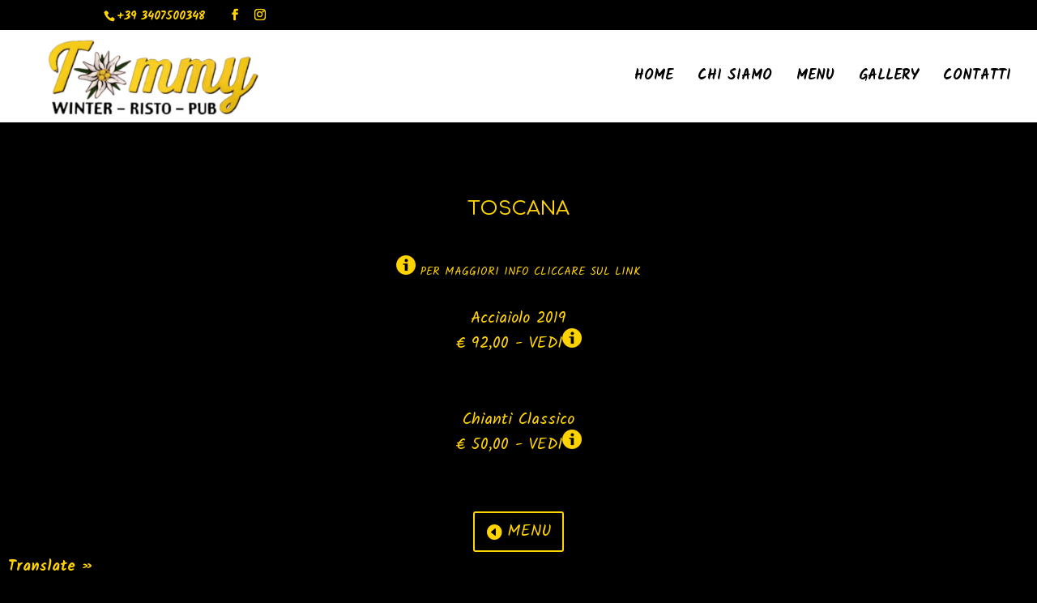

--- FILE ---
content_type: text/css
request_url: https://www.tommymadesimo.it/sito/wp-content/et-cache/taxonomy/category/46/et-divi-dynamic-tb-381-tb-940-late.css?ver=1767463808
body_size: -3
content:
@font-face{font-family:ETmodules;font-display:block;src:url(//www.tommymadesimo.it/sito/wp-content/themes/Divi/core/admin/fonts/modules/all/modules.eot);src:url(//www.tommymadesimo.it/sito/wp-content/themes/Divi/core/admin/fonts/modules/all/modules.eot?#iefix) format("embedded-opentype"),url(//www.tommymadesimo.it/sito/wp-content/themes/Divi/core/admin/fonts/modules/all/modules.woff) format("woff"),url(//www.tommymadesimo.it/sito/wp-content/themes/Divi/core/admin/fonts/modules/all/modules.ttf) format("truetype"),url(//www.tommymadesimo.it/sito/wp-content/themes/Divi/core/admin/fonts/modules/all/modules.svg#ETmodules) format("svg");font-weight:400;font-style:normal}

--- FILE ---
content_type: text/css
request_url: https://www.tommymadesimo.it/sito/wp-content/et-cache/taxonomy/category/46/et-divi-dynamic-tb-381-tb-940-late.css
body_size: -26
content:
@font-face{font-family:ETmodules;font-display:block;src:url(//www.tommymadesimo.it/sito/wp-content/themes/Divi/core/admin/fonts/modules/all/modules.eot);src:url(//www.tommymadesimo.it/sito/wp-content/themes/Divi/core/admin/fonts/modules/all/modules.eot?#iefix) format("embedded-opentype"),url(//www.tommymadesimo.it/sito/wp-content/themes/Divi/core/admin/fonts/modules/all/modules.woff) format("woff"),url(//www.tommymadesimo.it/sito/wp-content/themes/Divi/core/admin/fonts/modules/all/modules.ttf) format("truetype"),url(//www.tommymadesimo.it/sito/wp-content/themes/Divi/core/admin/fonts/modules/all/modules.svg#ETmodules) format("svg");font-weight:400;font-style:normal}